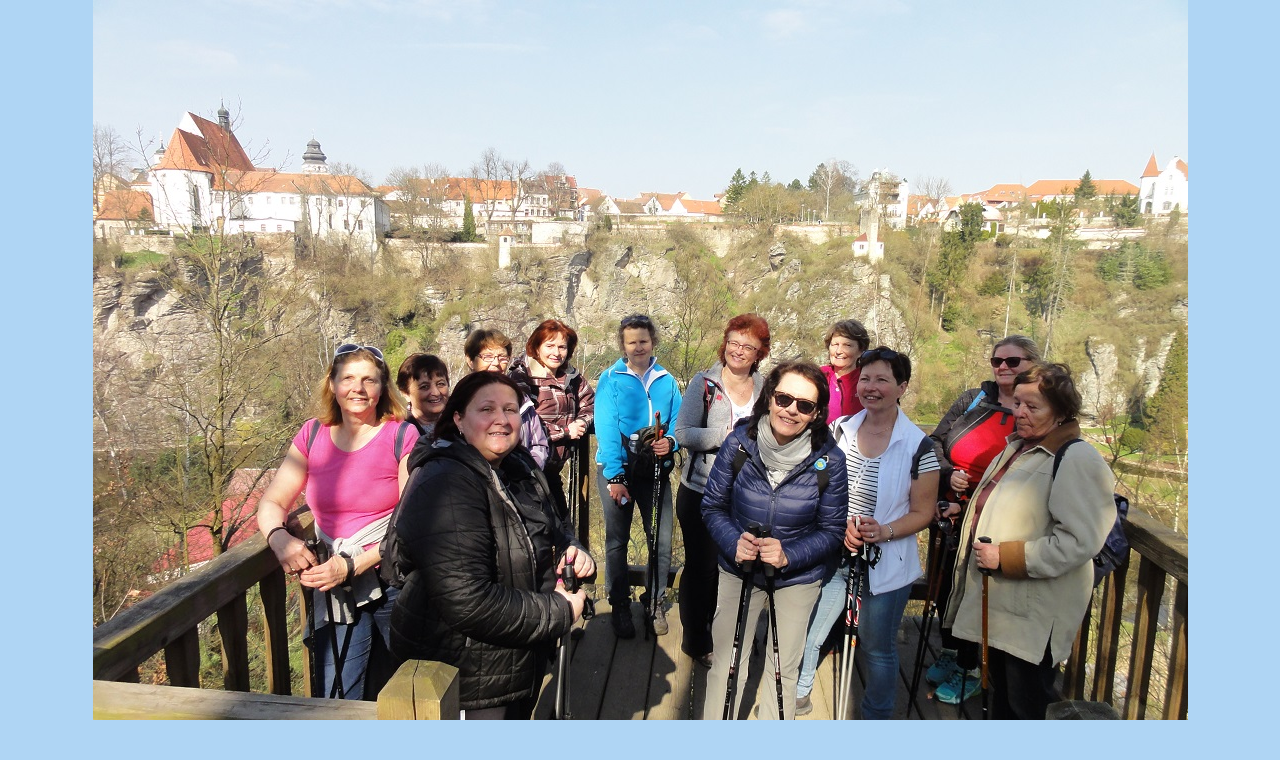

--- FILE ---
content_type: text/html; charset=UTF-8
request_url: https://www.cviceniprozdravi.cz/fotoalbum/dsc00561.-.html
body_size: 903
content:
<?xml version="1.0" encoding="utf-8"?>
<!DOCTYPE html PUBLIC "-//W3C//DTD XHTML 1.0 Transitional//EN" "http://www.w3.org/TR/xhtml1/DTD/xhtml1-transitional.dtd">
<html lang="cs" xml:lang="cs" xmlns="http://www.w3.org/1999/xhtml">

    <head>

        <meta http-equiv="content-type" content="text/html; charset=utf-8" />
        <meta name="description" content="" />
        <meta name="keywords" content="bolesti zad,zdravotní cvičení,kruhový trénink,SM systém,Pilates,jóga,rekondiční stoly,tai-chi,magnetoterapie,BEMER,masážní lehátko,ceragem,posilování,hubnutí,bolesti hlavy,LTV,rehabilitační cvičení,rekondiční pobyty,pedikúra,kosmetika,nehtová modeláž" />
        <meta name="robots" content="all,follow" />
        <meta name="author" content="<!--/ u_author /-->" />
        <link rel="stylesheet" href="/style.1656676151.1.css" type="text/css" />
        
        <script type="text/javascript" src="https://www002.estranky.cz/user/js/index.js" id="index_script" ></script>
        <title>
            
        </title>

        <style>
          body {margin: 0px; padding: 0px;}
        </style>
    </head>
<body>
    <script language="JavaScript" type="text/javascript">
    <!--
      index_setCookieData('index_curr_fullphoto', 2523);
    //-->
  </script>
  <a href="javascript: close();"><img src="/img/original/2523/dsc00561.jpg" border="0" alt="DSC00561" width="1095" height="821"></a>

<!-- NO GEMIUS -->
</body>
</html>


--- FILE ---
content_type: text/css
request_url: https://www.cviceniprozdravi.cz/style.1656676151.1.css
body_size: 13174
content:
hr{display:none}
.editor-area hr{display:block}
a img{border:none}
.left{text-align:left;}
.right{text-align:right;}
.center{text-align:center;}
.justify{text-align:justify;}
.left-float{float:left;}
.right-float{float:right;}
.clear{clear:both;height:0 !important;overflow:hidden;
/*background:red;*/
font-size:0em;border:0 !important}
/*title bug in IE */
#nav-column #portrait img, #last-photo img{border:solid #92CBF9 1px;margin:10px;padding:10px;background:#E9F6FF}
.inner_frame .inner_frame,#navigation menu, #nav-column div.section .inner_frame{_width:200px;border:solid 5px #92CBF9;background:white;}
#photos-list,#gallery,#slide,#articles .editor-area,#folders,#mess-square .inner_frame{border:solid 5px #92CBF9;padding:0 5px;background:#fff;}
.section h2,#navigation h2,#photos h2,#photos-title,#archive h2,#mess-square .adv-title,#mess-message .adv-title,#gallery h3,.article h2{background:#0C6BB8;margin:0px;padding:0.6em 25px;font-size:100%;color:#fff !important;line-height:100%;}
#portrait .inner_frame,#last-gallery .inner_frame,#search .inner_frame{text-align:center}
#portrait .inner_frame {border: none;}
#folders h2,#gallery h2,{border-bottom:solid 5px #E9F6FF;_width:535px;overflow:hidden;font-size:1.5em;padding-top:10px !important}
a{color:#0C6BB8}
#slide h2{background:#E9F6FF none repeat scroll 0 0;  color:#0C6BB8;  font-size:1.2em;  margin:0 0 30px;  padding:5px 20px;}
#photos .editor-area h2,#gallery .folder-info h3,#articles .item h2{background:#fff;color:black;padding:0}
#articles .item .editor-area{border:0;padding:0}
body{background:#AFD5F4;text-align:center;font-family:Tahoma,Arial,sans-serif;font-size:.8em;margin:0px;padding:0px}
#whole-page{position:relative;text-align:center;}
.accessibility-links{display:none}
#document{width:810px;background:url(https://s3b.estranky.cz/img/d/1000000024/bkg.jpg) repeat-y white; margin: 0 auto; text-align: left;}
#in-document{margin:0 25px;}
/*HEADER */
#header .inner_frame{width:760px;height:150px;position:relative;overflow:hidden; _position: static;}
#header{padding-top:5px}
#header h1{position:absolute;top:28px;padding:0px 20px;font-family:Georgia,serif;width:720px;_width:760px;}
#header a{text-decoration:none;color:white;}
#header-decoration{width:100%;height:100%;background:url(/img/ulogo.1.png) #0C6BB8 no-repeat}
#clear1{display:none}
/* LEVY DIV */
#nav-column{width:200px;float:left;margin-right:5px;_margin-right:2px;}
.section,#navigation,#photos-list, #mess-square{margin-top:5px !important;float:left; width: 200px;}
#photos-list{background:white}
/*menu */
.menu-type-standard li > ul.level_2 {
    display: block !important;
    position: relative;
    margin: 0;
    border-top: 2px solid #87C4F8;
}
.level_2 {
    position: absolute;
    margin-left: 160px;
    margin-top: -26px;
    background: white;
    width: 195px;
    z-index: 999;
    padding-left: 0;
}
.section ul,menu{margin:0;padding:0 !important;}
.section li,menu li{list-style:none;border-bottom:solid 1px #92CBF9;margin:0px;padding:0;}
.section li a,menu a{display:block;text-decoration:none;padding:5px 0 5px 20px;color:#0C6BB8;overflow:hidden;}
.section li a:hover,menu a:hover{color:white !important;background:#0C6BB8;}
#last-gallery .inner_frame{padding-bottom:15px}
/* nektere boxy maji padding - botttom*/
#calendar table{width:100%}
#calendar table *{text-align:center;}
#search fieldset{border:none}
/* HLAVNI DIV */
#content{width:555px;overflow:hidden;line-height:160%;float:right;}
#content p{margin-bottom:10px}
#breadcrumb-nav{display:block;background:#0C6BB8;overflow:hidden;margin-top:5px;font-size:.9em;  padding:5px 5px 5px 25px;}
#breadcrumb-nav,#breadcrumb-nav a{color:white}
/*CONTENTmod */
#perex{
/*width:545px;*/
height: 100%;
 width: 98%;
/*width:545px;*/
margin-bottom:5px;
/*width:545px;*/
border:solid 5px #92CBF9;border-width:5px 5px 5px 5px;background:white;display:block;}
.editor-area p{margin:5px 0}
#archive .article{margin-top:5px}
.article .date{border:0; color: #0C6BB8;padding-right:3px;}
#articles .editor-area h2{font-size:1.5em !important}
.article div.first{overflow:hidden;  padding:5px 5px 5px 15px;background:white}
.article div.first p{margin-top:0;}
.article p.first{border-width:0 5px;display:block; margin:0px !important;padding:10px 10px 0 20px; &padding:10px 10px 0 10px;}
/*samotne datum v borderu */
.under-article{background:white;clear:both;padding-bottom:5px;}
.under-article .inner_frame{background:#E9F6FF;margin:0 5px;padding:5px 5px 5px 15px;border-top:1px solid #92CBF9;width:517px;_width:535px;overflow:hidden;font-size:.88em}
.item{_width:555px !important;overflow:hidden}
.item h2{font-size:1.2em !important;color:#fff;}
.item .editor-area h2{font-size:1.3em !important;color:black !important;margin:0 !important;}
.item .date{color:#0C6BB8 !important;margin-left:5px;}
.item p.first{margin:0 0 0 -5px}
.item .editor-area{/*width:505px;*/_width:520px;padding-left:15px !important;}
/*.item h2,#slide #click,.album{width:505px !important;overflow:hidden;}
*/
.item{margin-bottom:5px;}
.item .under-article .inner_frame{margin:5px 0 !important}
/* comments */
#comments{margin-bottom:0;}
#block-comments{clear:both;padding:0;border-bottom:0 !important;line-height:150%}
#block-comments form,#block-comments .comment{overflow:hidden}
#block-comments h2{color:#fff !important;font-size:1.3em;font-weight:normal;}
#block-comments fieldset{border:none;}
#block-comments form{_margin:0;}
#block-comments input,#block-comments textarea,#block-comments input#c_title{border:solid 1px #0C6BB8;width: 455px; font-family:Tahoma,Arial,sans-serif; font-size:13px;margin:2px 0}
#block-comments dt{float:left;width:50px;}
#block-comments dd,#block-comments .submit{margin:10px}
#block-comments .submit,#validation{width:auto !important}
#block-comments .submit{background:#92CBF9;padding:3px; margin-left:50px; cursor:pointer;font-weight:bold;color:#fff;}
#block-comments form dd input{width: 205px;} 
#block-comments form dd input#c_validation{float:left;margin-left:40px;} 
#block-comments form dd div#c_validation_div{text-align:right;margin-right:4px;} 
#block-comments form dd div#c_validation_div img {margin:1px 0px;}
#block-comments form dt#validation-dt{margin-left:50px;margin-top:33px;position:absolute;width:180px;}
#block-comments h2#comments{padding-left:11px !important;}
.comment{border-bottom:solid 5px #92CBF9;}
.comment-text{margin:0 10px}
.comment-text p{margin:0 0 10px 0}
/* Photo */
#slide{background:white}
#thumbnav{border-top:5px solid #92CBF9;padding-top:10px;padding-bottom:10px;padding-left:30px;background:#fff;}
#click p{padding:10px;display:block;}
.slide-img{text-align:center}
#p_name{text-align:center;font-weight:normal;}
.slidenav{border-top:5px solid #92CBF9;clear:both;width:100%;height:1.5em;text-align:center;background:#E9F6FF;padding:3px 0}
.slidenav .back{float:left;margin-left:10px;}
.slidenav .forward{float:right;margin-right:10px;}
#timenav{text-align:center;background:#E9F6FF;padding:3px 0;border-top:solid 1px #92CBF9}
/* Photogallery */
#photos .editor-area{margin:0;border:solid 5px #92CBF9;padding:5px;_width:555px;}
#folders h2,#gallery h2{color:#fff;font-size:1.3em;font-weight:normal;margin:10px 0 10px 20px;_margin:5px 0 5px 20px;width:auto;border:none !important}
#gallery{margin:5px 0;padding-bottom:5px;
/*background:red;*/
text-align:center}
#gallery h3,#gallery h2{text-align:left}
.folder{position:relative;float:left;border:1px solid #92CBF9;margin:10px;width:240px;overflow:hidden;text-align:left}
.folder .photo-wrap{position:absolute;top:35px;left:10px;}
.folder .folder-info{width:350px;height:150px;margin-left:110px;&padding-top:5px float:right;}
#photos-list .folder-info{margin-top:-10px;}
.folder h3{border-bottom:0 !important;font-size:1em;margin-left:-105px !important;height:1.5em;overflow:hidden;position:relative;z-index:30;margin-bottom:10px !important}
#photos-title{clear:left}
.album{background:url(img/slozka.gif) no-repeat 10px 5px;padding-left:40px;width:220px !important;float:left}
.album h3,.section_article h3{margin:0;font-size:1.2em;height:1.5em;overflow:hidden;}
.album h3 a,.section_article h3 a{color:#0C6BB8;}
.album div,.section_article div{color:#666666;margin-bottom:10px}
#section_subsections{_width:555px;_overflow:hidden}
/* footer */
#footer{text-align:center;background:#0C6BB8;line-height:2em;clear:both;margin-top:5px;_margin:0 0 -16px 0;}
#footer p{color:white;font-size:.9em}
#footer a{color:white}
#footer{width:760px;overflow:hidden;}
#sticky-box {
	position: relative;
	position: -webkit-sticky;
    position: sticky;
	top: 0;
	right: 0;
}
#sky-scraper-block{
    position: absolute;
    right: -300px;
    text-align: center;
    width: 300px;
    top: 0;
}
#mess-text{margin-bottom:5px;clear:both}
#mess-square {float: left;}
#mess-square .adv-title,#mess-message .adv-title{display:block}
#mess-square .inner_frame{padding:0;text-align:center}
#mess-square img{margin:10px auto !important}
#mess-message .inner_frame{border: 0px; background: none; font-size: 11px;}
#mess-message img{padding-bottom:15px;}
#mess-message a{display:block;padding-bottom:5px !important;}
#mess-message{margin-bottom:5px}

#shifter #shifter_wrap:after {content: "."; display: block; height: 0; clear:both; visibility:hidden; font-size:0;}
* html #shifter #shifter_wrap {zoom: 1;}
*:first-child+html #shifter #shifter_wrap {zoom: 1;}
#shifter {margin: 10px 0 0;}
#shifter div#shifter_title h3 {margin: 5px 0;}
#shifter #shifter_wrap #shifter_footer .span3 {background: #fff; border: solid 3px #92CBF9; width: 130px; padding: 0px; margin-right: 9px; _margin-right: 5px;}
#shifter #shifter_wrap #shifter_footer .category {margin: 0; background: #0C6BB8; padding: 5px 2px; text-align: center; font-weight: bold;}
#shifter #shifter_wrap #shifter_footer .category a {color: #fff;}
#shifter #shifter_wrap #shifter_footer .span3 img {margin: 3px 0px 0; padding-left: 3px;}
* html #shifter #shifter_wrap #shifter_footer .span3 img {width: 120px; margin-left: 3px;}
#shifter #shifter_wrap #shifter_footer .span3 a.image {width: 127px;}
* html #shifter #shifter_wrap #shifter_footer .span3 a.image {width: 120px;}
#shifter #shifter_wrap #shifter_footer .span3 h4 {margin: 0; padding: 5px 3px; font-size: 0.8em; line-height: 1.4em;}
#shifter #shifter_title h3#shifter_t_2 {margin-right: 289px;}
* html #shifter #shifter_title h3#shifter_t_2 {margin-right: 144px;}
#shifter #shifter_wrap #shifter_terms a {color: #A5A5A5;}

/* ----------- Facebook------------ */
.fb_edge_widget_with_comment{margin:5px 15px;}

/**  FIX PACKAGE ******************************************************************************/
/**********preview**********/
#thumbnav, #photos, #preview-folder{overflow:hidden;}
#photos .photo-wrap, #preview-folder .box, #thumbnav .box{background:#E9F6FF;border:1px solid #92CBF9; float:left; width:90px; height:90px; margin:2px 0px 2px 4px; _width:92px; _height:92px;}
#photos .photo-wrap{margin:10px 0px 0px 10px;}
#thumbnav .box{margin:1px;}
* html #thumbnav .box{margin:0px;}
#photos .photo-wrap div, #preview-folder .box div, #thumbnav .box div{height:90px; width:90px; text-align:center; _height:92px; _width:92px; display:table; =position:relative; overflow:hidden;}
#thumbnav .box div a, #photos .photo-wrap div a, #preview-folder .box div a{=margin:2px 0px 0px 0px; height:100%; =height:auto; background-image:none; border:0px solid #f7b1a5; =position:absolute; =top:50%; =left:50%; display:table-cell; vertical-align:middle;}
#thumbnav .box div a, #photos .photo-wrap div a, #preview-folder .box div a{=border:none;}
#thumbnav .box div a img, #photos .photo-wrap div a img, #preview-folder .box div a img{=position:relative;  =top:-50%; =left:-50%; border:0px solid #FFF;}
#thumbnav .wrap{display:block; }
/*********end of preview**********/
.list-of-pages{text-align:center;position:relative;width:100%;}
.list-of-pages .previous{position:absolute;left:0px;top:0px;padding:10px;}
.list-of-pages .next{position:absolute;right:0px;top:0px;padding:10px;}
.list-of-pages .numbers {padding: 0 90px;}
#nav-column .message{text-align:center;}
#search .inner_frame,#mail-list .inner_frame{padding-top:10px;}
#last-photo .inner_frame,#contact-nav .inner_frame{padding:10px;}
#mail-list fieldset{bordeR:0px;}
#mail-list .inner_frame,#last-photo .inner_frame,#languages .inner_frame{text-align:center;}
#sendsearch,#send-mail-list{margin-top:4px;}
menu li.submenu-over{position:relative;z-index:9999;}
menu li ul.submenu,menu li ul.click,menu li ul.classic{display:none;}
menu li.submenu-over ul.click,menu li.submenu-over ul.onmouse,menu li:hover ul.onmouse{display:block;}
menu li.submenu-over ul.click,menu li.submenu-over ul.click li,menu li.submenu-over ul.click a{border:0px;padding-left:0px;margin:0px;background:#E9F6FF;}
menu li.submenu-over ul.click li a{padding-left:25px;}
menu li.submenu-over ul.click li{margin:0px;}
* html menu li.submenu-over ul.click li a{padding:5px 0px 0px 25px;}
menu li.submenu-over ul.click li a:hover{background:0px;color:#000 !important;text-decoration:underline;}
menu li.submenu-over ul.onmouse,menu li:hover ul.onmouse{position:absolute;top:0px;left:75%;background:#0C6BB8;width:200px;border:1px solid #fff;overflow:hidden;padding:0px;}
* html menu li.submenu-over ul.onmouse,* html menu li:hover ul.onmouse{left:40%;}
menu li.submenu-over ul.onmouse li,menu li:hover ul.onmouse li{padding:0px;margin:0px;float:none;display:block;border:0px !important;}
menu li.submenu-over ul.onmouse li a,menu li:hover ul.onmouse li a{position:static;color:#fff;margin:0px;border:0px;display:block;_height:30px;padding:4px 11px 8px 11px;float:none;white-space:normal;}
menu li.submenu-over ul.onmouse li a:hover,menu li:hover ul.onmouse li a:hover{color:#fff;text-decoration:underline;background-image:none;background-color:#92CBF9;}
.level1{margin-left:15px;}
.level2{margin-left:30px;}
.level3{margin-left:45px;}
.level4{margin-left:60px;}
.level5{margin-left:75px;}
.level6{margin-left:90px;}
.level7{margin-left:105px;}
.level8{margin-left:120px;}
.level9{margin-left:135px;}
#mess-text {text-align: center;}
#content .hypertext h2 {clear: none; padding: 0 !important; background: none; border: none !important;}
#content .hypertext h2 a {font-weight: normal; font-style: normal; font-size: 12px; text-decoration: underline; color: #0C6BB8 !important;}
#content .hypertext h2 a:hover {text-decoration: none;}
.hypertext .inner_frame div#clanek:after {content: "."; display: block; height: 0; clear:both; visibility: hidden; font-size:0;}
* html .hypertext .inner_frame div#clanek {zoom: 1;}
*:first-child+html .hypertext .inner_frame div#clanek {zoom: 1;}
.hypertext {width: 410px; margin: 15px auto; padding: 5px; overflow: hidden;}
.hypertext .inner_frame {line-height: 1em;}
.hypertext img, .hypertext {border: 1px solid #ddd;}
* html .hypertext {margin-left: 70px;}
#content .hypertext + .hypertext {border-top: 1px solid #e9f6ff; margin-top: -16px;}
.hypertext .mess-title {margin-top: -4px;}
#sendsearch,#send-mail-list{margin:5px 0;padding:2px 6px;_padding:0px;}
#comments{padding:10px;}
.comment-answer{padding:0px 10px;}
#mess-links{overflow:hidden;margin:0px !important;width:760px;}
#mess-ahead .inner_frame{padding:0px !important;}
#mess-ahead .inner_frame img{margin:0px !important;border:0px;background:none !important;}
#mess-ahead, #mess-board {margin-bottom: 5px; width:100%;text-align:center;}
#mess-ahead iframe {margin: 0 auto;}
#mess-board {margin-top: 5px;}
.own-code-nav .inner_frame{overflow:hidden;width:170px;_width:200px;}
#photo-album,#articles,.article #block-comments,#slide{overflow:hidden;}
* html #photo-album,* html #articles,* html .article #block-comments,* html #slide{width:555px;}
#photo-album h2{padding:0px 10px;}
#photos{padding:0px;_clear:both;float:none;}
#photos h2{padding:3px 10px;margin-bottom:10px;_width:545px;}
.article h2 ,.article h2 a{color:#fff !important;}
.article .editor-area h2 a {color: #0C6BB8 !important;}
.article .item h2 span{color:#0C6BB8;}
#section_subsections{padding:10px 10px 10px 20px;background:#fff;border:solid 5px #92CBF9 !important;margin-bottom:5px;}
.slidebar{_width:100%;height:100px;overflow:auto;white-space:nowrap;}
.slidebar a{margin:0 5px;}
h3.section_sub_title{margin-bottom:5px;}
#languages .inner_frame{padding:5px 17px 5px;overflow: hidden;}
* html #languages .inner_frame {height: 1%;}
#languages .inner_frame a{margin:0px 5px; float: left;}
#articles .article,#photos,.article .item ,#block-comments form{border:solid 5px #92CBF9;overflow:hidden;background:#fff;}
#articles .article ,#folders{margin-bottom:5px;}
h3.section_sub_title,h2#comments,#block-comments h3{background:#0C6BB8 !important;margin:0px;font-weight:bold;padding:.6em 20px;font-size:1em;color:#fff !important;line-height:100%;border:solid 5px #92CBF9 !important;margin-bottom:5px !important;}
#articles .editor-area,#photo-album .editor-area{margin:0 0 5px 0 !important;}
#articles h2,#photo-album h2,.comment{font-size:1.2em;line-height:140%;background:#fff;border:solid 5px #92CBF9 !important;margin-bottom:5px !important;margin-top:0px !important;  padding:5px 5px 5px 15px;}
#articles h2,#photo-album h2{color:#0C6BB8 !important;}
#articles .article h2 ,#photo-album #photos h2{font-size:1em;border:0px !important;background:#0C6BB8;}
#photo-album .editor-area{border:solid 5px #92CBF9 !important;padding:5px;}
#photos{overflow:hidden;padding-bottom:5px;}
#photos h2{color:#fff !important;}
#photos .inner_frame{padding:15px;}
.article .item h2{background:none !important;}
.article .item .under-article{margin-left:4px !important;}
#block-comments form fieldset{padding:10px;}
#block-comments form{margin-bottom:5px !important;}
#block-comments .comment-headline h3{background:#fff !important;margin:0px;font-weight:bold;padding:0;font-size:1.1em;line-height:110%;border:0 !important;margin-bottom:5px !important;color:#0C6BB8 !important;}
#block-comments form legend span,#block-comments form legend{display:block;margin:0px;margin:0px;color:#0C6BB8 !important;}
#block-comments form legend span{display:block;  font-size:1.3em;  padding-top:10px;  =padding-left:0px;  =padding-bottom:1px;}
#c_validation{display:block;}
.sound-captcha{display:block;}
#block-comments .comment{font-size:1em !important;}
#comments-form .message{display:block;padding:5px;font-weight:bold;color:#ff0000;}
#vizual-captcha{display:block;margin:5px;}
#block-comments h2{padding-left:20px;color:#fff ! important;font-size:1em;}
#block-comments{margin-top:5px;}
#rss-channels,#archive{background:#fff;border:solid 5px #92CBF9 !important;}
#archive h2{margin-bottom:5px ! important;}
#rss-channels{padding:10px;}
.editor-area{background:white;display:block;border:0px;}
#slide{padding:0px !important;}
#click h3{display:none;}
#photos h2,.article h2{padding-left:20px !important;}
/* title aligment */
h1.head-left{text-align:left;}
h1.head-center{text-align:center;}
h1.head-right{text-align:right;}
#ajax-container_preview{z-index:999999;}
#stats .inner_frame,#stats .inner_frame th,#stats .inner_frame td{padding:4px;text-align:left;}
#calendar,#stats .inner_frame,#stats .inner_frame th,#stats .inner_frame td,#calendar th,#calendar td,caption{color:#0C6BB8 ! important;_font-size:.8em ! important;}
#stats .inner_frame{padding-left:15px;}
.own-code-nav .inner_frame{padding:10px;}
#articles .editor-area{padding:10px 20px; }
#articles h2,#photo-album h2{padding-left:20px !important;}
#comments-form legend{=margin-bottom:20px; display:block;padding:0px;}
.article p.first{=margin-left:10px !important; }
#perex .editor-area{padding:10px 20px !important;}
.article .editor-area{padding:5px 20px !important; border:0px solid red !important; }
.article .item .editor-area{padding-bottom:20px !important; }
a:hover{text-decoration:none; }
.folder .photo-wrap div{border:5px solid #0C6BB8; }
#contact-nav .inner_frame {padding:10px 10px 10px 20px !important;}

#footer a.eoldal-footer {top: -3px !important;}
/* --- eshop ---- */
#eshop fieldset {border: none;}
#eshop {margin-top: 5px;}
#eshop .comment-headline i {float: right;}
#eshop #block-comments .comment-text {margin: 10px 0 0 10px; word-wrap: break-word;}
#logged {margin: 0 !important;}
#eshop .submit, #login .submit {padding: 2px 10px; background: #92CBF9; border: 1px solid #0C6BB8; color: white; font-weight: bolder; cursor: pointer;}
#usernewsletter, .settings .submit, .contact-info .submit {margin-left: 14px;}
#eshop .settings .submit {margin-top: 15px;}
#eshop .gennewmail .submit {margin-top: -25px;}
#eshop .registration .validation, #eshop .gennewmail .validation {margin-top: -20px;}
*:first-child+html #eshop .registration .validation, *:first-child+html #eshop .gennewmail .validation {margin-top: 0;}
* html #eshop .registration .validation, * html #eshop .gennewmail .validation {margin-top: 0;}
* html #eshop .registration .submit, * html #eshop .gennewmail .submit {margin-top: -10px;}
*:first-child+html #eshop .settings .submit {margin-left: 7px;}
*:first-child+html #eshop .settings #usernewsletter {margin-left: 3px;}
* html #eshop .settings .submit {margin-left: 7px;}
* html #eshop .settings #usernewsletter {margin-left: 3px;}
#login input.submit {margin: 0px; float: none;}
*:first-child+html #login input.submit {width: 122px;}
* html #login input.submit {width: 115px;}
#login label {width: auto; float: none;}
#login .inner_frame p {margin: 3px 0;}
#login .inner_frame form div input {margin-bottom: 5px;}
#basket_preview_form tbody tr td, #confirm tbody tr td, #orderdone tr td {
  border-top: 1px dotted #C6C6C6; border-collapse: collapse;
}
#eshop #confirm fieldset table, #eshop #orderdone, #eshop .comment-headline  {border-bottom: 1px dotted #C6C6C6; border-collapse: collapse;}
#eshop .sphotos:after, #eshop div.products:after, #eshop #articles:after, #eshop #articles #steps ul:after {
    content: ".";
    display: block;
    height: 0; 
    clear:both;
    visibility:hidden;
    font-size:0;
}
* html #eshop .sphotos, * html #eshop div.products, * html #eshop #articles, * html #eshop #articles #steps ul {zoom: 1;}
*:first-child+html #eshop .sphotos, *:first-child+html #eshop div.products, *:first-child+html #eshop #articles, *:first-child+html #eshop #articles #steps ul {zoom: 1;}
#eshop div.products .editor-area {padding: 0px 20px;}
* html #eshop .sphotos, * html #eshop div.products, * html #eshop #articles {zoom: 1;}
*:first-child+html #eshop .sphotos, *:first-child+html #eshop div.products, *:first-child+html #eshop #articles {zoom: 1;}
#eshop div.products .article h3, #eshop #articles .article h3 { margin: 0.2em 0em 0.3em; line-height: 1.2em; height: 2.4em; overflow: hidden; margin-left: .1em;}
* html #eshop div.products .article h3, * html #eshop #articles .article h3 {font-size: 1.2em; line-height: 1.4em; height: 2.7em;}
*:first-child+html #eshop div.products .article h3, *:first-child+html #eshop #articles .article h3 {font-size: 1.2em; line-height: 1.4em; height: 2.7em;}
#eshop div.products .article, #eshop #articles .article {float: left; width: 130px; display: inline; margin: 15px 2px 0;}
* html #eshop div.products .article, * html #eshop #articles .article {width: 134px; margin: 15px 1px 0;}
#eshop div.products {padding-bottom: 2px; margin-bottom: 25px;}
#eshop div.products .article .photo-wrap, #eshop #articles .article .photo-wrap {float: none; width: 130px; height: 130px;}
#eshop div.products .article .photo-wrap div, #eshop #articles .article .photo-wrap div {width: 130px;}
#eshop div.products .article .editor-area, #eshop #articles .article .editor-area {padding: 0 5px !important; height: 5.7em; line-height: 1.45em; overflow: hidden; text-align: justify;}
* html #eshop div.products .article .editor-area, * html #eshop #articles .article .editor-area {line-height: 1.25em; height: 6.2em;}
#eshop div.products .article span.price, #eshop #articles .article span.price {font-weight: bolder; text-align: center; display: block; margin-top: 5px;}
* html #eshop div.products .article span.price, * html #eshop #articles .article span.price {margin-top: 5px;}
#eshop .article .photo-wrap {margin-top: 0;}
#eshop div.products h2 {font-size: 1.2em; line-height: 140%; padding: 5px 5px 5px 20px; margin-top: 0px;}
#eshop #block-comments .submit {margin-left: 67px; margin-top: -15px;}
.registration p .submit {margin: -15px 0 10px 13px;}
#eshop .registration #usernewsletter {margin: 0;}
#eshop #articles h2, #eshop div.products h2 {clear: both; margin-bottom: 0 !important;}
#eshop #product #photo-detail .photo-wrap {
float: left;
margin-top: 1px;
}
#eshop #basket input.amount {height: 18px; top: 0;}
* html #eshop #basket input.amount {height: 32px;}
*:first-child+html #eshop #basket input.amount {height: 21px;}
#eshop #panel {width: 540px; margin: 10px 2px;}
#eshop #product-detail #calculation p {margin: 0;}
#eshop #confirm table .right {padding-right: 0;}
#eshop #confirm .right p {margin: 0;}
#eshop #confirm .right .price {margin: 10px 0;}
#eshop .article .photo-wrap img {margin-left: 2px;}
#eshop .sphotos .photo-wrap {display: table;}
#logged h2 {margin-top: 5px;}
#orderdone {padding: 5px 10px;}
#account_firm label {width: 77px; display: block;}
#billing_address label {width: 80px; display: block;}
#delivery_address label {width: 82px; display: block;}
.contact-info #billing_address label {width: 82px;}
#billing_address #sameaddress + label {width: auto; display: inline;}
*:first-child+html #account_firm label {width: 71px;}
*:first-child+html #billing_address label {width: 75px;}
*:first-child+html #delivery_address label {width: 78px;}
* html #account_firm label {width: 69px;}
* html #billing_address label {width: 76px;}
* html #delivery_address label {width: 76px;}
*:first-child+html .contact-info #billing_address label {width: 79px;}
* html .contact-info #billing_address label {width: 76px;}
#billing_address label {width/*\**/: 75px\9}
.contact-info #billing_address label {width/*\**/: 79px\9}
@-moz-document url-prefix() { /** FF */ 
    #billing_address label {width: 73px;} 
    .contact-info #billing_address label {width: 78px;}
}
*:first-child+html #eshop #block-comments .validatin-images-set {margin: 0;}
* html #eshop .registration #usernewsletter {margin-left: 0px;}
*:first-child+html #eshop .registration #usernewsletter {margin-left: 0px;}
#eshop .settings input, #eshop .settings label, #eshop .registration input,
#eshop .registration label, #eshop .contact-info input, #eshop .contact-info label{vertical-align: middle;}
#eshop #basket_preview_form .wrap input {position: relative; top: 2px;}
@media all and (-webkit-min-device-pixel-ratio:10000), not all and (-webkit-min-device-pixel-ratio:0) {
        #eshop #basket_preview_form .wrap input {top: 0;}
}
* html #eshop #basket_preview_form .wrap input {top: 0px;}
*:first-child+html #eshop #basket_preview_form .wrap input {top: 0px;}
#eshop .gennewmail fieldset p input {width: 191px;}
* html #eshop .gennewmail fieldset p input {width: 205px;}
* html #eshop fieldset.validation .validatin-images-set input {width: 240px;}
#account_firm, #deliveryaddress {margin-left: 7px;}
#sameaddress {margin-left: 0;}
#eshop #basketpayments {width: 48%;}
*:first-child+html #eshop .contact-info #usernewsletter {margin-left: 3px;}
* html #eshop .contact-info #usernewsletter {margin-left: 3px;}
*:first-child+html #eshop .contact-info .submit {margin-left: 7px;}
* html #eshop .contact-info .submit {margin-left: 7px;}
#eshop #articles .settings {margin-top: 10px;}
#eshop #product-detail #calculation {line-height: 180%;}
#eshop #product #photo-detail {margin: 5px 15px 0 2px;}
#eshop .article .price {margin-top: 10px;}
#panel .panel-header .product-descr {margin-left: -40px !important;}
*:first-child+html #panel .panel-header .product-descr {margin-left: 0 !important;}
* html #panel .panel-header .product-descr {margin-left: 0 !important;}
#eshop #basket_preview_form td.title {width: 34%;}
#eshop #basket_preview_form td img {padding-top: 2px;}
#basketpayments ul, #baskettransport ul {margin-left: -38px;}
#eshop #basket_preview_form p .submit {margin-left: 18px;}
#basketpayments h3, #baskettransport h3, #eshop #basket_preview_form fieldset p .submit {margin-left: 7px;}
* html #basketpayments ul, * html #baskettransport ul {margin-left: 3px;}
* html #eshop #basket_preview_form p .submit {margin-left: 7px;}
* html #content #eshop #basketpayments ul li div, * html #content #eshop #baskettransport ul li div {padding-left: 24px;}
*:first-child+html #eshop #basket_preview_form fieldset p .submit {margin-left: 7px;}
*:first-child+html #basketpayments ul, *:first-child+html #baskettransport ul {margin-left: 3px;}
*:first-child+html #eshop #basket_preview_form p .submit {margin-left: 11px;}
*:first-child+html #content #eshop #basketpayments ul li div, *:first-child+html #content #eshop #baskettransport ul li div {padding-left: 24px;}
#eshop #basket_preview_form fieldset p .submit {margin-left/*\**/: 6px\9}
#basketpayments ul, #baskettransport ul {margin-left/*\**/: -37px\9}
#eshop #basket_preview_form p .submit {margin-left/*\**/: 8px\9}
#eshop #articles #steps ul {width: 235px; margin: 10px auto 5px;}
* html #eshop #articles #steps {text-align: center;}
#eshop #confirm td.title {width: 52%;}
* html #eshop #product-comments #block-comments .validation dd {margin-top: -33px;}
* html #ecategory ul li {padding-bottom: 0;}
#eshop #basket input.amount {top/*\**/: -1px\9}
#login .inner_frame, #nav-basket .inner_frame, #logged .inner_frame {padding: 10px 10px 25px 20px;}
#eshop #block-comments dt {width: 55px;}
#eshop #block-comments form dd input#c_validation {margin-left: 0;}
#eshop #block-comments textarea {margin: -15px 0 0 45px; width: 430px;}
#eshop #block-comments .validatin-images-set {margin-left: 45px;}
#eshop #confirm .validation {margin: 0 0 0 3px; padding: 0;}
#eshop fieldset.validation dd {margin: 0;}
#eshop form#confirm input[type="checkbox"] {position: relative; top: 2px;}
#eshop #confirm .submit {margin-left: 3px;}
*:first-child+html #eshop #confirm #contactaddress {width: 45%; margin-left: 10px;}
* html #eshop #confirm #contactaddress {width: 45%; margin-left: 10px;}
#eshop #product-comments #block-comments form {margin-left: 0;}
.gennewmail .submit {margin-left: 11px;}
*:first-child+html .gennewmail .submit {margin-left: 2px;}
.gennewmail, .registration fieldset {margin-top: 5px;}
#eshop #steps li {margin: 10px 5px 0px;}
#eshop .registration #usernewsletter,#eshop .registration .validation {margin-left: 3px;}
@-moz-document url-prefix() { /** FF */ 
    #eshop #basket_preview_form p .submit {margin-left: 17px;}
}
#eshop .registration .validation dd, #eshop .gennewmail .validation dd {margin-left: 0;}
#eshop .settings p, #eshop .registration p {margin: 0;}
#eshop #block-comments .validation {width: 60%;}
#eshop #steps .done {color: #0C6BB8;}
#eshop #articles #steps {margin-bottom: 10px;}
* html #eshop .registration p .submit {margin-left: 3px;}
*:first-child+html #eshop .registration p .submit {margin-left: 5px;}
* html #eshop #product-comments .comment-headline i {margin-top: -3%;}
*:first-child+html #eshop #product-comments .comment-headline i {margin-top: -3.6%;}
* html .gennewmail fieldset {margin-left: 5px;}
* html .gennewmail .submit {margin-left: 5px;}
* html #eshop #product .wrap #product-detail #product-info table, * html #eshop #articles .settings table,
* html #eshop #basket_preview_form table, * html #eshop .contact-info table, * html #eshop #confirm table,
* html #eshop .registration table, * html #eshop .gennewmail table {font-size: 12px;}
* html #ecategory .inner_frame ul li ul li {border-bottom: none;}
*:first-child+html #ecategory .inner_frame ul li ul li {border-bottom: none;}
* html #eshop #basket_preview_form .wrap h2 {margin-left: 7px;}
#eshop .settings #billing_address, #eshop .contact-info #billing_address {margin-top: 10px;}
#eshop #basketpayments, #eshop #baskettransport {width: 47%;}
#eshop #basketpayments {margin-left: 15px;}
#usernewsletter {margin-left/*\**/: 5px\9}
.contact-info .submit {margin-left/*\**/: 9px\9}
.settings .submit {margin-left/*\**/: 8px\9}
#eshop .registration p .submit {margin-left/*\**/: 3px\9}
.gennewmail .submit {margin-left/*\**/: 2px\9}
#confirm .wrap {padding-left/*\**/: 4px\9}
#content #eshop #basketpayments ul li, #content #eshop #baskettransport ul li {
background: #e9f5ff;}
#content #eshop #basketpayments ul li div, #content #eshop #baskettransport ul li div {
background: white;
margin-left: 0 !important;
padding-left: 25px;
}
#eshop #product-detail #product-info table tr td {min-width: 70px; vertical-align: top;}
#eshop #basket_preview_form table .border_fix td, #eshop #basket_preview_form table tr .price {border: none;}
#eshop #product .wrap h2 {line-height: 1.2em; margin-bottom: 15px;}
#eshop #basket_preview_form fieldset p input {float: left;}
#eshop #basket_preview_form p input, #eshop #basket_preview_form fieldset p input {padding: 2px 0; width: 120px;}
#eshop #basket_preview_form fieldset p a {padding: 0 15px; text-decoration: none; text-align: center; font-size: 12px; float: left;}
* html #eshop #basket_preview_form fieldset p a {padding: 2px 15px;}
*:first-child+html #eshop #basket_preview_form fieldset p a {padding: 2px 15px;}
@-moz-document url-prefix() { /** FF */ 
    #eshop #basket_preview_form fieldset p input {width: 125px;}
    #login input.submit {margin-right: 1px; padding: 2px 6px;}
}
#eshop #steps .active {color: whitesmoke; font-weight: bold; background: #aed5f4; }
#eshop #steps .active, #eshop #steps .done {padding: 3px 5px; border: 1px solid #91cbfb;
text-align: center; width: 55px;}
#eshop #articles h2, #eshop #articles .editor-area {border: none !important;}
#eshop #articles, #eshop div.products {background: #FFF; border: 5px solid #92CBF9;} 
#eshop div.products .article, #eshop #articles .article {border: 1px solid #92CBF9;}
#eshop #confirm .wrap, #eshop #account_info, #eshop #billing_address {background: #e9f5ff;}
#eshop #photo, #eshop #product #photo-detail .photo-wrap {background: #e9f5ff; border: 1px solid #92CBF9;}
#eshop div.products .article .photo-wrap, #eshop #articles .article .photo-wrap, #eshop div.products .article span.price, #eshop #articles .article span.price {background: #e9f5ff;}
#eshop #articles h2, #eshop div.products h2 {background: #0b6bb8; color: white !important;}
:root #eshop #basket input.amount {top: 1px\9;}
@-moz-document url-prefix() { /** FF */ 
    #eshop #basket input.amount {height: 17px; top: 1px;} 
}
#ecategory .inner_frame ul li ul {
  background: #E9F6FF;
  padding-left: 10px !important;
}
#ecategory ul li ul li{
  border: none;
}
#ecategory ul li ul li a:hover {
  background: none;
  color: #000 !important;
  text-decoration: underline;
}
#eshop #paging {clear: both; padding: 10px 0px 5px;}
#eshop #paging a, #eshop #paging span.current {padding: 4px 6px; margin-right: 4px; border: 1px solid #92CBF9; background: #fff; text-decoration: none;}
#eshop #paging a:hover {color: #fff; background: #0b6bb8;}
#eshop #paging #previous, #eshop #paging #next {border: none; background: none;}
#eshop #paging #previous:hover, #eshop #paging #next:hover {color: #000;}
#ecategory div ul li.current ul li a {color: #0B6BB8;  background-color: #E9F6FF;}
#ecategory div ul li.current a {color: #fff; background-color: #0B6BB8;} 
#ecategory div ul li ul li.current a, #ecategory div ul li.current ul li a:hover {background-color: #E9F6FF; color: #000; text-decoration: underline;}
menu li.current ul.submenu li a {color: #689101; background-color: #E9F6FF;}
menu li.current a {color: #fff; background-color: #0B6BB8;}
menu li.current ul.submenu a, menu li.current ul.submenu li a:hover {background-color: #E9F6FF;}
menu li.current ul.submenu a {color: #0B6BB8 !important;}
menu li.current ul.submenu li a:hover {color: #000 !important;}
#eshop .contact-info fieldset span {color: #ff0000;}
#eshop .login-info p {margin: 3px 0;}
#eshop .login-info .submit {margin: 0;}
#eshop form.login-info fieldset p label {display: inline-block; width: 83px;}
#eshop form.login-info input {width/*\**/: 148px\9}
#eshop form.login-info input.submit {width/*\**/: auto\9}
* html #eshop form.login-info input {width: 155px;}
* html #eshop form.login-info input.submit {width: auto;}
#eshop .login-info h3 {margin-left: 13px;}
#eshop .contact-info h3 {margin-left: 15px;}
#eshop .login-info h3 {margin-left/*\**/: 2px\9}
#eshop .contact-info h3 {margin-left/*\**/: 4px\9}
:root #eshop .login-info h3 {margin-left: 13px\9;}
:root #eshop .contact-info h3 {margin-left: 15px\9;}
#eshop .registration p .submit {margin-top/*\**/: -5px\9}
:root #eshop .registration p .submit {margin-left: 12px\9;}
:root .contact-info #usernewsletter {margin-left: 14px\9;}
:root .contact-info .submit  {margin-left: 17px\9;}
:root .gennewmail .submit {margin-left: 11px\9;}
:root #eshop .settings .submit {margin-left: 17px\9;}
:root #eshop .settings #usernewsletter {margin-left: 14px\9;}
:root #eshop #basket_preview_form p .submit {margin-left: 18px\9;}
:root #eshop #basket_preview_form fieldset p .submit {margin-left: 6px\9;}
#eshop .registration h3 {margin-left: 0;}
*:first-child+html #eshop .registration h3 {position: relative; top: 15px;}
* html #eshop .registration h3 {position: relative; top: 15px;}
#eshop .login-info {padding-left: 2px; border-bottom: 5px solid #92CBF9;}
#eshop .order_account h4 {margin: 0px;}
#eshop .order_account h3 {margin: 10px 0 5px;}
#eshop .order_account {padding: 0px 10px 10px;}
#eshop .order_account #basket_preview_form {border-bottom: 1px dotted #C6C6C6; border-collapse: collapse;}
#eshop .order_account #basket_preview_form th {padding: 4px;}

#product-search input {vertical-align: middle;}
#product-search h2 {background: #0b6bb8; color: white !important; font-size: 1.2em; line-height: 140%; padding: 5px 5px 5px 20px; margin: 0px; border: 5px solid #92CBF9; border-bottom: none;}
#product-search  #product-search-form {background: #fff; border: 5px solid #92CBF9; border-top: none; margin-bottom: 15px; padding: 5px 18px;}
#product-search .products h2 {border: none;}
#product-search input#product-search-text {font-family: Tahoma,Arial,sans-serif; width: 220px; height: 24px; padding: 0 5px; font-size: 13px; border: 1px solid #0C6BB8;}
#product-search input.submit {height: 26px;}
*:first-child+html #product-search  #product-search-form {margin-top: 0;}
*:first-child+html #product-search input#product-search-text {padding: 4px 5px 0; height: 20px;}
* html #product-search  #product-search-form {margin-top: 0;}
* html #product-search input#product-search-text {padding: 4px 5px 0; height: 26px;}
/*****************/

@media \0screen {
    #product-search input#product-search-text {padding: 4px 5px 0; height: 20px;}
}
@media (min-resolution: .001dpcm) { _:-o-prefocus, #eshop div.products .article h3, #eshop #articles .article h3 {height: 2.5em;} }


/* Webkit photoalbum hack */
@media screen and (-webkit-min-device-pixel-ratio:0)
{
.folder .photo-wrap img {margin-bottom: -5px; margin-right: -5px;}
}

/******************************************************************************/
/******************************************************************************/
/*----------------------------------------------------------Navigation bar style----------------------------------------------------------*/
@media screen,projection{
#whole-page{background: transparent;}
}

div#search input#key {width: 153px;}



/* Responsive */
.menu-toggle {
    position: absolute;
    margin-top: 10px;
    right: 15px;
    border: 0;
    outline: 0;
    padding: 0;
    padding-bottom: 6px;
    cursor: pointer;
    min-height: 35px;
    display: none;
    background: transparent;
    z-index: 99999;
}
.menu-toggle span {
    border-top: 5px white solid;
    width: 30px;
    margin: 2px 0;
    display: block;
    transition: 0.3s all linear;
}
.menu-toggle.menu-active {
    margin-top: 7px;
}
.menu-toggle.menu-active span:nth-of-type(1) {
    opacity: 0;
}
.menu-toggle.menu-active span:nth-of-type(2) {
    transform: rotate(45deg);
}
.menu-toggle.menu-active span:nth-of-type(3) {
    transform: rotate(-45deg);
    margin-top: -7px;
}

@media only screen and (max-width: 1150px) { 
    
    #document {
        width: 100%;
        max-width: 810px;
        background: none;
        position: relative;
    }
    #in-document {
        margin: 0;
    }
    #header .inner_frame {
        width: 100%;
    }
    #header h1 {
        position: absolute;
        padding: 20px 10px 10px 10px;
        margin: 0;
        width: 100%;
        height: 100%;
        box-sizing: border-box;
        background: rgba(146, 203, 249, 0.4);
    }
    #header-decoration {
        background-size: 100% 100% !important;
    }
    #content {
        width: 100%;
    }
    #nav-column {
        width: 100%;
        background: white;
        border: 5px solid #92cbf9;
        margin-top: 5px;
        box-sizing: border-box;
    }
    .section {
        width: 45%;
        float: left;
        margin: 10px 2.5%;
        clear: none;
    }
    #navigation, #photos-list, #mess-square {
        width: 100%;
    }
    #footer {
        width: 100%;
    }
    .folder {
        box-sizing: border-box;
        float: left;
        clear: none;
        width: 45%;
        display: table;
        margin: 10px 2.5%;
    }
    .folder .folder-info {
        width: 56%;
    }
    .column form input {
        border: 1px solid #DDD;
    }
    .under-article .inner_frame {
        width: 98%;
        box-sizing: border-box;
        margin: auto;
    }
    #navigation {
        position: absolute;
        top: 0;
        left: 0;
        width: 100%;
        background: #ffadd3;
    }
    #navigation h2 {
        padding: 15px;
    }
    #navigation menu li{
        text-align: center;
    }
    #navigation menu li a{
        padding: 10px;
        font-size: 16px;
    }
    .menu-toggle {
        display: block;
    }
    #navigation menu {
        display: none;
    }
    #navigation.menu-active menu {
        display: block;
    }
    .level_2 {
        display: none !important;
    }
    .own-code-nav .inner_frame {
    	width: auto;
    }
    #nav-column .column >.inner_frame {
    	display: flex;
        flex-wrap: wrap;
        justify-content: flex-start;
    }

}

@media only screen and (max-width: 991px) { 
    
    #whole-page {
        overflow: hidden;
    }
    body {
        width: 100% !important;
    }
    
}

@media only screen and (max-width: 600px) { 

	.section, .folder {
		width: 100%;
	    margin: 5px 0;
	}
	#nav-column {
		background: none;
		border: 0;
	}

}

img {
    max-width: 100%;
    height: auto;
}
iframe {
    max-width: 100%;
}

@media only screen and (max-width: 991px) { 
    table {
        width: 100%;
        max-width: 800px;
        clear: both;
        height: auto;
    }
    #perex table {
        width: 100%;
        display: block;
        overflow: auto;
        box-sizing: border-box;
        border: 0;
        min-width: auto !important;
    }
}
/* Galerie responsive */
#smLightbox_title {
  max-width:750px;
  position:relative;
  box-sizing: border-box;
  padding:0 10px;
}
#smLightbox_description {
  max-width:100%;
  position:relative;
  padding:5px 10px 0;
  box-sizing: border-box;
  top:10px !important;
}
#smLightbox_container {
  max-width: 100%;
    overflow: hidden;
}
@media only screen and (max-width: 991px) {
  #smLightbox_title {
    margin-top:30px ;
  }
}


/* ------------- CUSTOM GALLERY ---------------- */
/* INIT SLIDER STYLES  */
.initSlider,
.initSlider *,
.initSlider *::after,
.initSlider *::before {
  -webkit-box-sizing: border-box;
  box-sizing: border-box;
}

.slide.hide,
.slide.hideSlide {
  display: none !important;
}

.initSlider {
  position: relative;
  z-index: 1;
  display: inline-block;
  width: 100%;
  height: 100%;
  overflow: hidden;
  opacity: 1;
}
.initSlider .firstImg {
  position: absolute;
  top: 0;
  bottom: 0;
  right: 100%;
}

.initSlider .lastImg {
  position: absolute;
  top: 0;
  bottom: 0;
  left: 100%;
}
.initSlider img {
  -webkit-user-select: none;
  -moz-user-select: -moz-none;
  -moz-user-select: none;
  -ms-user-select: none;
  user-select: none;
  -webkit-touch-callout: none;
  -webkit-user-drag: none;
  user-drag: none;
}

.initSlider .slide {
  position: relative;
  display: inline-block;
  float: left;
  overflow: hidden;
  text-align: center;
}

.initSlider .slide a {
  z-index: 55;
}

.initSlider .containerGallery {
  position: relative;
  display: inline-block;
}

.initSlider .slider__arrow {
  position: absolute;
  top: 0;
  bottom: 0;
  width: 40px;
  background: rgba(0, 0, 0, 0.4);
}
/* end INIT SLIDER STYLES */

/* SLIDER GALLERY STYLES  */
@media screen and (-webkit-min-device-pixel-ratio:0) { 
  body[data-slider-open="true"] {
     background: #000;
  }
}
body[data-slider-open="true"] {
  overflow: hidden;
}
body[data-slider-open="true"] .slider-gallery {
  display: block;
}

.slider-gallery {
  position: fixed;
  z-index: 100000;
  padding: 5px 0;
  left: 0;
  right: 0;
  top: 0;
  bottom: 0;
  width: 100%;
  height: 100%;
  overflow: auto;
  background-color: #000;
  display: none;
}
.slider-gallery .slider-gallery__header {
  display: -webkit-box;
  display: -ms-flexbox;
  display: flex;
   -webkit-box-orient: horizontal;
    -webkit-box-direction: normal;
        -ms-flex-flow: row wrap;
            flex-flow: row wrap;
  -webkit-box-align: center;
      -ms-flex-align: center;
          align-items: center;
  -webkit-box-pack: justify;
      -ms-flex-pack: justify;
          justify-content: space-between;
  padding: 0 15px 10px;
  margin-top: 15px;
}
.slider-gallery .slider-gallery__title {
  font-size: 20px;
  font-weight: 700;
  text-transform: uppercase;
  text-align: left;
 -webkit-box-flex: 1;
   -ms-flex: 1;
    flex: 1;
}
.slider-gallery .slider-gallery__position {
  font-size: 1.42857rem;
  -webkit-box-flex: 1;
   -ms-flex: 1;
    flex: 1;
}
.slider-gallery .slider-gallery__count {
  display: -webkit-box;
  display: -ms-flexbox;
  display: flex;
  -webkit-box-align: center;
      -ms-flex-align: center;
          align-items: center;
-webkit-box-pack: center;
    -ms-flex-pack: center;
        justify-content: center;
  color: inherit;
}
.slider-gallery .slider-gallery__header-box {
  display: -webkit-box;
  display: -ms-flexbox;
  display: flex;
  -webkit-box-align: center;
      -ms-flex-align: center;
          align-items: center;
  -webkit-box-pack: end;
      -ms-flex-pack: end;
          justify-content: flex-end;
  -webkit-box-flex: 1;
   -ms-flex: 1;
    flex: 1;
}
.slider-gallery .slider-gallery__close {
  padding-left: 5px;
 cursor: pointer;
}

.slider-gallery .slider-gallery__close:hover {
  opacity: 0.6;
}
.slider-gallery .slider-gallery__description-box {
  display: -webkit-box;
  display: -ms-flexbox;
  display: flex;
  -webkit-box-orient: vertical;
    -webkit-box-direction: normal;
        -ms-flex-flow: column wrap;
            flex-flow: column wrap;
  -webkit-box-align: center;
      -ms-flex-align: center;
          align-items: center;
  -webkit-box-pack: center;
      -ms-flex-pack: center;
          justify-content: center;
  padding: 10px 10px 0;
  line-height: 1.5;
}

.slider-gallery .slider-gallery__description,
.slider-gallery .slider-gallery__comment {
  margin: 0;
  font-size: 1rem;
  font-weight: 400;
  color: #eee;
  text-align: left;
}

.slider-gallery .slider-gallery__comment {
  font-size: 0.7rem;
}

.slider-gallery .slider-gallery__arrow {
  position: absolute;
  top: 0;
  bottom: 55px;
  display: -webkit-box;
  display: -ms-flexbox;
  display: flex;
  -webkit-box-align: center;
      -ms-flex-align: center;
          align-items: center;
  margin: 0;
  color: transparent;
  text-decoration: none;
  cursor: pointer;
}
.slider-gallery .slider-gallery__arrow {
  width: 30px;
}

.slider-gallery .slider-gallery__arrow:hover {
  opacity: 0.6;
}

.slider-gallery .slider-gallery__arrow-prev {
  left: 0;
  width: 30%;
}

.slider-gallery .slider-gallery__arrow-next {
  right: 0;
  -webkit-box-pack: end;
      -ms-flex-pack: end;
          justify-content: flex-end;
  width: 70%;
}

.slider-gallery .slider-gallery__arrow-icon {
   border: solid #fff;
    border-width: 0 4px 4px 0;
    display: inline-block;
    padding: 8px;
    position: relative;
}

.slider-gallery .slider-gallery__arrow-prev-icon {
    transform: rotate(135deg);
    -webkit-transform: rotate(135deg);
    left: 10px;
}

.slider-gallery .slider-gallery__arrow-next-icon {
    transform: rotate(-45deg);
    -webkit-transform: rotate(-45deg);
    right: 10px;
}

.slider-gallery .slider-gallery__slider {
  position: relative;
  height: 80vh;
  min-height: 700px;
}

.slider-gallery .slider-gallery__slide {
  height: 100%;
}

.slider-gallery .slider-gallery__container {
   position: relative;
   height: 89vh;
   height: calc(100vh - 65px);
   padding: 0 15px;
}

.slider-gallery .slider-gallery__wrap {
  display: -webkit-box;
  display: -ms-flexbox;
  display: flex;
  -webkit-box-orient: vertical;
  -webkit-box-direction: normal;
      -ms-flex-direction: column;
          flex-direction: column;
  height: 100%;
  text-align: center;
}

.slider-gallery .slider-gallery__box {
  display: -webkit-box;
  display: -ms-flexbox;
  display: flex;
  -webkit-box-orient: vertical;
  -webkit-box-direction: normal;
      -ms-flex-direction: column;
          flex-direction: column;
  -webkit-box-align: center;
      -ms-flex-align: center;
          align-items: center;
  -webkit-box-pack: center;
      -ms-flex-pack: center;
          justify-content: center;
  -webkit-box-flex: 1;
      -ms-flex: 1;
          flex: 1;
  width: 100%;
  height: 100%;
  max-width: 90%;
  max-height: 100%;
  margin: auto;
  overflow: hidden;
}

.slider-gallery .slider-gallery__img {
  width: auto;
  height: auto;
  max-width: 100%;
  max-height: 100%;
}

.slider-gallery .containerGallery {
    height: 100%;
}

@media (max-width: 650px) {
  .slider-gallery .slider-gallery__container {
     padding: 0;
  }
}
/* end SLIDER GALLERY STYLES */

/* Foto (vyjmutí #photos definicí -> nově má samostané styly ) */
#preview-folder .box, #thumbnav .box, .folder .photo-wrap, #photo-album-nav li .photo-wrap {
  width: 130px;
  height: 130px;
  float: left;
  margin: 15px 7px 0;
}
#preview-folder .box div, #thumbnav .box div, .folder .photo-wrap div, #photo-album-nav li .photo-wrap div {
  height: 130px;
  width: 130px;
  text-align: center;
  display: table;
  overflow: hidden;
}
#preview-folder .box div a, #thumbnav .box div a, .folder .photo-wrap div a, #photo-album-nav li .photo-wrap div a {
  height: 100%;
  border: 0;
  display: table-cell;
}
#preview-folder .box div img, #thumbnav .box div img, .folder .photo-wrap div img, #photo-album-nav li .photo-wrap div img {
  width: auto;
  height: auto;
  max-width: 120px;
  max-height: 120px;
}

@media (max-width: 900px) {
  #preview-folder .box, #thumbnav .box, .folder .photo-wrap, #photo-album-nav li .photo-wrap {
    width: 75px;
    height: 75px;
    margin: 10px 5px 0;
  }
  #preview-folder .box div, #thumbnav .box div, .folder .photo-wrap div, #photo-album-nav li .photo-wrap div {
    height: 75px;
    width: 75px;
  }
 #preview-folder .box div img, #thumbnav .box div img, .folder .photo-wrap div img, #photo-album-nav li .photo-wrap div img {
    max-width: 75px;
    max-height: 75px;
  }
}

/* speciální úprava pro detail galerie */
#photos {
  display: -webkit-box;
  display: -ms-flexbox;
  display: flex;
  -webkit-box-orient: horizontal;
  -webkit-box-direction: normal;
  -ms-flex-flow: row wrap;
  flex-flow: row wrap;
  -webkit-box-pack: justify;
  -ms-flex-pack: justify;
   justify-content: space-between;
}
#photos::after {
    content: "";
    flex: auto;
}
#photos .slide {
  width: 130px;
  height: 130px;
  float: left;
  margin: 15px 7px 0;
}
#photos .slider-gallery__wrap {
  height: 130px;
  width: 130px;
  text-align: center;
  display: table;
  overflow: hidden;
}
#photos .slider-gallery__box {
  height: 100%;
  border: 0;
  display: table-cell;
}
#photos .slider-gallery__img {
  width: auto;
  height: auto;
  max-width: 120px;
  max-height: 120px;
  cursor: pointer;
}
#photos .slider-gallery__description-box {
   display: none;
}

@media (max-width: 900px) {
  #photos .slide {
    width: 75px;
    height: 75px;
    margin: 10px 5px 0;
  }
  #photos  .slider-gallery__wrap {
    height: 75px;
    width: 75px;
  }
  #photos .slider-gallery__img {
    max-width: 75px;
    max-height: 75px;
  }
}
/* Galerie responsive END */
